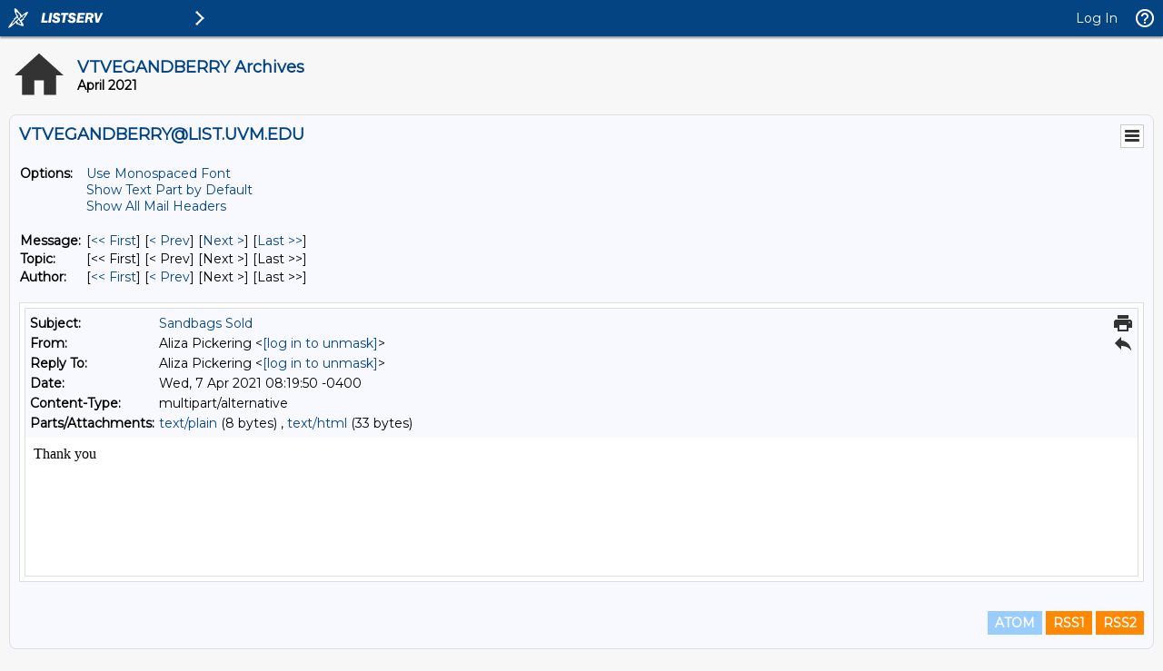

--- FILE ---
content_type: text/html; charset=UTF-8
request_url: https://list.uvm.edu/cgi-bin/wa?A3=ind2104&L=VTVEGANDBERRY&E=0&P=2035143&B=--00000000000028dd4805bf60f3f8&T=text%2Fhtml;%20charset=UTF-8&pending=
body_size: 47
content:
<div dir="ltr">Thank you<br></div>

